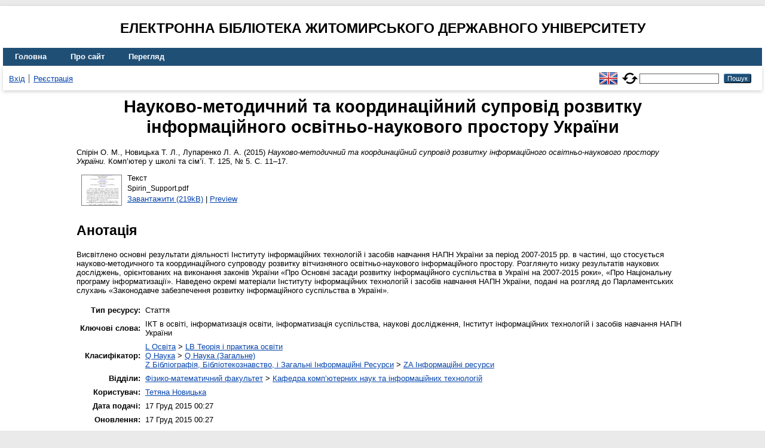

--- FILE ---
content_type: text/html; charset=utf-8
request_url: https://eprints.zu.edu.ua/19552/
body_size: 5449
content:
<!DOCTYPE html>
<html xmlns="http://www.w3.org/1999/xhtml" lang="en">
  <head>
    <meta http-equiv="X-UA-Compatible" content="IE=edge" />
    <title> Науково-методичний та координаційний супровід розвитку інформаційного освітньо-наукового простору України  - Електронна бібліотека Житомирського державного університету</title>
    <link rel="icon" href="/favicon.ico" type="image/x-icon" />
    <link rel="shortcut icon" href="/favicon.ico" type="image/x-icon" />
    <!-- EPrints meta tags -->
<meta name="eprints.eprintid" content="19552" />
<meta name="eprints.rev_number" content="22" />
<meta name="eprints.eprint_status" content="archive" />
<meta name="eprints.userid" content="884" />
<meta name="eprints.dir" content="disk0/00/01/95/52" />
<meta name="eprints.datestamp" content="2015-12-16 22:27:10" />
<meta name="eprints.lastmod" content="2015-12-16 22:27:10" />
<meta name="eprints.status_changed" content="2015-12-16 22:27:10" />
<meta name="eprints.type" content="article" />
<meta name="eprints.metadata_visibility" content="show" />
<meta name="eprints.creators_name" content="Спірін, О. М." />
<meta name="eprints.creators_name" content="Новицька, Т. Л." />
<meta name="eprints.creators_name" content="Лупаренко, Л. А." />
<meta name="eprints.title" content="Науково-методичний та координаційний супровід розвитку інформаційного освітньо-наукового простору України" />
<meta name="eprints.ispublished" content="pub" />
<meta name="eprints.subjects" content="LB" />
<meta name="eprints.subjects" content="Q1" />
<meta name="eprints.subjects" content="ZA" />
<meta name="eprints.divisions" content="sch_ami" />
<meta name="eprints.keywords" content="ІКТ в освіті, інформатизація освіти, інформатизація суспільства, наукові дослідження, Інститут інформаційних технологій і засобів навчання НАПН України" />
<meta name="eprints.abstract" content="Висвітлено основні результати діяльності Інституту інформаційних технологій і засобів навчання НАПН України за період 2007-2015 рр. в частині, що стосується науково-методичного та координаційного супроводу розвитку вітчизняного освітньо-наукового інформаційного простору. Розглянуто низку результатів наукових досліджень, орієнтованих на виконання законів України «Про Основні засади розвитку інформаційного суспільства в Україні на 2007-2015 роки», «Про Національну програму інформатизації». Наведено окремі матеріали Інституту інформаційних технологій і засобів навчання НАПН України, подані на розгляд до Парламентських слухань «Законодавче забезпечення розвитку інформаційного суспільства в Україні»." />
<meta name="eprints.date" content="2015" />
<meta name="eprints.date_type" content="published" />
<meta name="eprints.publisher" content="Ін-т педагогіки НАПН України, Ін-т інформ. технологій і засобів навчання НАПН України" />
<meta name="eprints.full_text_status" content="public" />
<meta name="eprints.publication" content="Комп’ютер у школі та сім’ї" />
<meta name="eprints.volume" content="125" />
<meta name="eprints.number" content="5" />
<meta name="eprints.pagerange" content="11-17" />
<meta name="eprints.refereed" content="TRUE" />
<meta name="eprints.citation" content="  Спірін О. М., Новицька Т. Л., Лупаренко Л. А.  (2015) Науково-методичний та координаційний супровід розвитку інформаційного освітньо-наукового простору України.  Комп’ютер у школі та сім’ї. Т. 125, № 5.  С. 11–17.     " />
<meta name="eprints.document_url" content="https://eprints.zu.edu.ua/19552/1/Spirin_Support.pdf" />
<!-- Dublin Core meta tags -->
<link rel="schema.DC" href="http://purl.org/DC/elements/1.0/" />
<meta name="DC.relation" content="https://eprints.zu.edu.ua/19552/" />
<meta name="DC.title" content="Науково-методичний та координаційний супровід розвитку інформаційного освітньо-наукового простору України" />
<meta name="DC.creator" content="Спірін О. М." />
<meta name="DC.creator" content="Новицька Т. Л." />
<meta name="DC.creator" content="Лупаренко Л. А." />
<meta name="DC.subject" content="LB Теорія і практика освіти" />
<meta name="DC.subject" content="Q Наука (Загальне)" />
<meta name="DC.subject" content="ZA Інформаційні ресурси" />
<meta name="DC.description" content="Висвітлено основні результати діяльності Інституту інформаційних технологій і засобів навчання НАПН України за період 2007-2015 рр. в частині, що стосується науково-методичного та координаційного супроводу розвитку вітчизняного освітньо-наукового інформаційного простору. Розглянуто низку результатів наукових досліджень, орієнтованих на виконання законів України «Про Основні засади розвитку інформаційного суспільства в Україні на 2007-2015 роки», «Про Національну програму інформатизації». Наведено окремі матеріали Інституту інформаційних технологій і засобів навчання НАПН України, подані на розгляд до Парламентських слухань «Законодавче забезпечення розвитку інформаційного суспільства в Україні»." />
<meta name="DC.publisher" content="Ін-т педагогіки НАПН України, Ін-т інформ. технологій і засобів навчання НАПН України" />
<meta name="DC.date" content="2015" />
<meta name="DC.type" content="Стаття" />
<meta name="DC.type" content="PeerReviewed" />
<meta name="DC.format" content="text" />
<meta name="DC.language" content="uk" />
<meta name="DC.identifier" content="https://eprints.zu.edu.ua/19552/1/Spirin_Support.pdf" />
<meta name="DC.identifier" content="  Спірін О. М., Новицька Т. Л., Лупаренко Л. А.  (2015) Науково-методичний та координаційний супровід розвитку інформаційного освітньо-наукового простору України.  Комп’ютер у школі та сім’ї. Т. 125, № 5.  С. 11–17.     " />
<!-- Highwire Press meta tags -->
<meta name="citation_title" content="Науково-методичний та координаційний супровід розвитку інформаційного освітньо-наукового простору України" />
<meta name="citation_author" content="Спірін О. М." />
<meta name="citation_author" content="Новицька Т. Л." />
<meta name="citation_author" content="Лупаренко Л. А." />
<meta name="citation_publication_date" content="2015" />
<meta name="citation_online_date" content="2015/12/16" />
<meta name="citation_journal_title" content="Комп’ютер у школі та сім’ї" />
<meta name="citation_volume" content="125" />
<meta name="citation_issue" content="5" />
<meta name="citation_firstpage" content="11" />
<meta name="citation_lastpage" content="17" />
<meta name="citation_pdf_url" content="https://eprints.zu.edu.ua/19552/1/Spirin_Support.pdf" />
<meta name="citation_publisher" content="Ін-т педагогіки НАПН України, Ін-т інформ. технологій і засобів навчання НАПН України" />
<meta name="citation_abstract" content="Висвітлено основні результати діяльності Інституту інформаційних технологій і засобів навчання НАПН України за період 2007-2015 рр. в частині, що стосується науково-методичного та координаційного супроводу розвитку вітчизняного освітньо-наукового інформаційного простору. Розглянуто низку результатів наукових досліджень, орієнтованих на виконання законів України «Про Основні засади розвитку інформаційного суспільства в Україні на 2007-2015 роки», «Про Національну програму інформатизації». Наведено окремі матеріали Інституту інформаційних технологій і засобів навчання НАПН України, подані на розгляд до Парламентських слухань «Законодавче забезпечення розвитку інформаційного суспільства в Україні»." />
<meta name="citation_language" content="uk" />
<meta name="citation_keywords" content="ІКТ в освіті; інформатизація освіти; інформатизація суспільства; наукові дослідження; Інститут інформаційних технологій і засобів навчання НАПН України; LB Теорія і практика освіти; Q Наука (Загальне); ZA Інформаційні ресурси" />
<!-- PRISM meta tags -->
<link rel="schema.prism" href="https://www.w3.org/submissions/2020/SUBM-prism-20200910/" />
<meta name="prism.publicationDate" content="2015" />
<meta name="prism.dateReceived" content="2015-12-16T22:27:10" />
<meta name="prism.modificationDate" content="2015-12-16T22:27:10" />
<meta name="prism.pageRange" content="11-17" />
<meta name="prism.startingPage" content="11" />
<meta name="prism.endingPage" content="17" />
<meta name="prism.publicationName" content="Комп’ютер у школі та сім’ї" />
<meta name="prism.volume" content="125" />
<meta name="prism.number" content="5" />
<meta name="prism.keyword" content="ІКТ в освіті" />
<meta name="prism.keyword" content="інформатизація освіти" />
<meta name="prism.keyword" content="інформатизація суспільства" />
<meta name="prism.keyword" content="наукові дослідження" />
<meta name="prism.keyword" content="Інститут інформаційних технологій і засобів навчання НАПН України" />
<meta name="prism.keyword" content="LB Теорія і практика освіти" />
<meta name="prism.keyword" content="Q Наука (Загальне)" />
<meta name="prism.keyword" content="ZA Інформаційні ресурси" />
<link rel="canonical" href="https://eprints.zu.edu.ua/19552/" />
<link rel="alternate" href="https://eprints.zu.edu.ua/cgi/export/eprint/19552/Atom/zu2-eprint-19552.xml" type="application/atom+xml;charset=utf-8" title="Atom" />
<link rel="alternate" href="https://eprints.zu.edu.ua/cgi/export/eprint/19552/HTML/zu2-eprint-19552.html" type="text/html; charset=utf-8" title="HTML Citation" />
<link rel="alternate" href="https://eprints.zu.edu.ua/cgi/export/eprint/19552/COinS/zu2-eprint-19552.txt" type="text/plain; charset=utf-8" title="OpenURL ContextObject in Span" />
<link rel="alternate" href="https://eprints.zu.edu.ua/cgi/export/eprint/19552/RIS/zu2-eprint-19552.ris" type="text/plain" title="Reference Manager" />
<link rel="alternate" href="https://eprints.zu.edu.ua/cgi/export/eprint/19552/BibTeX/zu2-eprint-19552.bib" type="text/plain; charset=utf-8" title="BibTeX" />
<link rel="alternate" href="https://eprints.zu.edu.ua/cgi/export/eprint/19552/DIDL/zu2-eprint-19552.xml" type="text/xml; charset=utf-8" title="MPEG-21 DIDL" />
<link rel="alternate" href="https://eprints.zu.edu.ua/cgi/export/eprint/19552/Text/zu2-eprint-19552.txt" type="text/plain; charset=utf-8" title="ASCII Citation" />
<link rel="alternate" href="https://eprints.zu.edu.ua/cgi/export/eprint/19552/ContextObject/zu2-eprint-19552.xml" type="text/xml; charset=utf-8" title="OpenURL ContextObject" />
<link rel="alternate" href="https://eprints.zu.edu.ua/cgi/export/eprint/19552/Refer/zu2-eprint-19552.refer" type="text/plain" title="Refer" />
<link rel="alternate" href="https://eprints.zu.edu.ua/cgi/export/eprint/19552/EndNote/zu2-eprint-19552.enw" type="text/plain; charset=utf-8" title="EndNote" />
<link rel="alternate" href="https://eprints.zu.edu.ua/cgi/export/eprint/19552/METS/zu2-eprint-19552.xml" type="text/xml; charset=utf-8" title="METS" />
<link rel="alternate" href="https://eprints.zu.edu.ua/cgi/export/eprint/19552/DC/zu2-eprint-19552.txt" type="text/plain; charset=utf-8" title="Dublin Core" />
<link rel="alternate" href="https://eprints.zu.edu.ua/cgi/export/eprint/19552/MODS/zu2-eprint-19552.xml" type="text/xml; charset=utf-8" title="MODS" />
<link rel="alternate" href="https://eprints.zu.edu.ua/cgi/export/eprint/19552/Urls/zu2-eprint-19552.html" type="text/html; charset=utf-8" title="Document URLs" />
<link rel="Top" href="https://eprints.zu.edu.ua/" />
    <link rel="Sword" href="https://eprints.zu.edu.ua/sword-app/servicedocument" />
    <link rel="SwordDeposit" href="https://eprints.zu.edu.ua/id/contents" />
    <link rel="Search" type="text/html" href="https://eprints.zu.edu.ua/cgi/search" />
    <link rel="Search" type="application/opensearchdescription+xml" href="https://eprints.zu.edu.ua/cgi/opensearchdescription" title="Електронна бібліотека Житомирського державного університету" />
    <script type="text/javascript">
// <![CDATA[
var eprints_http_root = "https://eprints.zu.edu.ua";
var eprints_http_cgiroot = "https://eprints.zu.edu.ua/cgi";
var eprints_oai_archive_id = "eprints.zu.edu.ua";
var eprints_logged_in = false;
var eprints_logged_in_userid = 0; 
var eprints_logged_in_username = ""; 
var eprints_logged_in_usertype = ""; 
var eprints_lang_id = "uk";
// ]]></script>
    <style type="text/css">.ep_logged_in { display: none }</style>
    <link rel="stylesheet" type="text/css" href="/style/auto-3.4.7.css?1755031320" />
    <script type="text/javascript" src="/javascript/auto-3.4.7.js?1755177153">
//padder
</script>
    <!--[if lte IE 6]>
        <link rel="stylesheet" type="text/css" href="/style/ie6.css" />
   <![endif]-->
    <meta name="Generator" content="EPrints 3.4.7" />
    <meta http-equiv="Content-Type" content="text/html; charset=UTF-8" />
    <meta http-equiv="Content-Language" content="uk" />
    
<script id="MathJax-script" async="async" src="https://cdn.jsdelivr.net/npm/mathjax@3.0.1/es5/tex-mml-chtml.js">// <!-- No script --></script>
<script src="https://www.googletagmanager.com/gtag/js?id=G-J3X7KD1NNC">// <!-- No script --></script>
<script>
  window.dataLayer = window.dataLayer || [];
  function gtag(){dataLayer.push(arguments);}
  gtag('js', new Date());
  gtag('config', 'G-J3X7KD1NNC');
</script>
  </head>
  <body>
    
    <div id="wrapper">
      <header>
	  <h2 style="text-align: center; text-transform: uppercase;">Електронна бібліотека Житомирського державного університету</h2>
        <div class="ep_tm_header ep_noprint">
          <nav aria-label="Main Navigation">
            <ul role="menu" class="ep_tm_menu">
              <li>
                <a href="/" title="Go to start page!" role="menuitem">
                  Головна
                </a>
              </li>
              <li>
                <a href="/information.html" title="Get some detailed repository information!" role="menuitem">
                  Про сайт
                </a>
              </li>
              <li>
                <a href="/view/" title="Browse the items using prepared lists!" role="menuitem" menu="ep_tm_menu_browse" aria-owns="ep_tm_menu_browse">
                  Перегляд
                </a>
                <ul role="menu" id="ep_tm_menu_browse" style="display:none;">
                  <li>
                    <a href="/view/year/" role="menuitem">
                       Перегляд за 
                      Роками
                    </a>
                  </li>
                  <li>
                    <a href="/view/subjects/" role="menuitem">
                       Перегляд за 
                      Темою класифікатора
                    </a>
                  </li>
                  <li>
                    <a href="/view/divisions/" role="menuitem">
                       Перегляд за 
                      Структурою університету
                    </a>
                  </li>
                  <li>
                    <a href="/view/creators/" role="menuitem">
                       Перегляд за 
                      Автором
                    </a>
                  </li>
                </ul>
              </li>
            </ul>
          </nav>
        
          <div class="ep_tm_searchbar">
            <div>
              <ul class="ep_tm_key_tools" id="ep_tm_menu_tools"><li class="ep_tm_key_tools_item"><a href="/cgi/users/home" class="ep_tm_key_tools_item_link">Вхід</a></li><li class="ep_tm_key_tools_item"><a href="/cgi/register" class="ep_tm_key_tools_item_link">Реєстрація</a></li></ul>
            </div>
			<div style="display: flex; align-items: center;">
              <div id="ep_tm_languages"><a href="/cgi/set_lang?lang=en&amp;referrer=https%3A%2F%2Feprints.zu.edu.ua%2F19552%2F" title="English"><img src="/images/flags/en.png" align="top" border="0" alt="English" /></a><a href="/cgi/set_lang?referrer=https%3A%2F%2Feprints.zu.edu.ua%2F19552%2F" title="Очистити Cookie - вказати мову в налаштуваннях браузера"><img src="/images/flags/aero.png" align="top" border="0" alt="Очистити Cookie - вказати мову в налаштуваннях браузера" /></a></div>
              <form method="get" accept-charset="utf-8" action="/cgi/search" style="display:inline" role="search" aria-label="Publication simple search">
                <input class="ep_tm_searchbarbox" size="20" type="text" name="q" aria-labelledby="searchbutton" />
                <input class="ep_tm_searchbarbutton" value="Пошук" type="submit" name="_action_search" id="searchbutton" />
                <input type="hidden" name="_action_search" value="Search" />
                <input type="hidden" name="_order" value="bytitle" />
                <input type="hidden" name="basic_srchtype" value="ALL" />
                <input type="hidden" name="_satisfyall" value="ALL" />
              </form>
            </div>
          </div>
        </div>
      </header>

      <div id="main_content">
        <div class="ep_tm_page_content">
          <h1 id="page-title" class="ep_tm_pagetitle">
            

Науково-методичний та координаційний супровід розвитку інформаційного освітньо-наукового простору України


          </h1>
          <div class="ep_summary_content"><div class="ep_summary_content_top"></div><div class="ep_summary_content_left"></div><div class="ep_summary_content_right"></div><div class="ep_summary_content_main">

  <p style="margin-bottom: 1em">
    


	<span class="person"><span class="person_name">Спірін О. М.</span></span>, <span class="person"><span class="person_name">Новицька Т. Л.</span></span>, <span class="person"><span class="person_name">Лупаренко Л. А.</span></span> 
  

(2015)

<em>Науково-методичний та координаційний супровід розвитку інформаційного освітньо-наукового простору України.</em>


	Комп’ютер у школі та сім’ї. Т. 125, № 5.
	 С. 11–17.
	
	
  

<!--<epc:if test=" ! type.one_of( 'patent','thesis' )">
  <epc:if test="ispublished.one_of('unpub', 'submitted', 'inpress')"> (<epc:print expr="ispublished"/>)</epc:if>
</epc:if>-->


  </p>

  

  

    
  
    
      
      <div>
        
          <div class="ep_summary_page_document">
            <span><a onmouseout="EPJS_HidePreview( event, 'doc_preview_127244', 'right' );" onfocus="EPJS_ShowPreview( event, 'doc_preview_127244', 'right' );" href="https://eprints.zu.edu.ua/19552/1/Spirin_Support.pdf" onblur="EPJS_HidePreview( event, 'doc_preview_127244', 'right' );" onmouseover="EPJS_ShowPreview( event, 'doc_preview_127244', 'right' );" class="ep_document_link"><img class="ep_doc_icon" alt="[thumbnail of Spirin_Support.pdf]" title="Spirin_Support.pdf" src="https://eprints.zu.edu.ua/19552/1.hassmallThumbnailVersion/Spirin_Support.pdf" border="0" /></a><div id="doc_preview_127244" class="ep_preview"><div><div><span><img class="ep_preview_image" id="doc_preview_127244_img" alt="" src="https://eprints.zu.edu.ua/19552/1.haspreviewThumbnailVersion/Spirin_Support.pdf" border="0" /><div class="ep_preview_title">Preview</div></span></div></div></div></span>
            <span>
              

<!-- document citation -->


<span class="ep_document_citation">
<span class="document_format">Текст</span>
<br /><span class="document_filename">Spirin_Support.pdf</span>



</span>

<br />
              <a href="https://eprints.zu.edu.ua/19552/1/Spirin_Support.pdf" class="ep_document_link">Завантажити (219kB)</a>
              
			  
			  | <a href="https://eprints.zu.edu.ua/19552/1.haslightboxThumbnailVersion/Spirin_Support.pdf" rel="lightbox[docs] nofollow">Preview</a>
			  
			  
              
  
              <ul>
              
              </ul>
            </span>
          </div>
        
      </div>
      <div class="ep_summary_page_document"></div>
    

  

  

  
    <h2>Анотація</h2>
    <div style="text-align: left; margin: 1em auto 0em auto"><p class="ep_field_para">Висвітлено основні результати діяльності Інституту інформаційних технологій і засобів навчання НАПН України за період 2007-2015 рр. в частині, що стосується науково-методичного та координаційного супроводу розвитку вітчизняного освітньо-наукового інформаційного простору. Розглянуто низку результатів наукових досліджень, орієнтованих на виконання законів України «Про Основні засади розвитку інформаційного суспільства в Україні на 2007-2015 роки», «Про Національну програму інформатизації». Наведено окремі матеріали Інституту інформаційних технологій і засобів навчання НАПН України, подані на розгляд до Парламентських слухань «Законодавче забезпечення розвитку інформаційного суспільства в Україні».</p></div>
  

<table style="margin-bottom: 1em; margin-top: 1em;" cellpadding="3">
    <tr>
      <th align="right">Тип ресурсу:</th>
      <td>
        Стаття
        
        
        
      </td>
    </tr>
    
    
      
    
      
    
      
        <tr>
          <th align="right">Ключові слова:</th>
          <td valign="top">ІКТ в освіті, інформатизація освіти, інформатизація суспільства, наукові дослідження, Інститут інформаційних технологій і засобів навчання НАПН України</td>
        </tr>
      
    
      
        <tr>
          <th align="right">Класифікатор:</th>
          <td valign="top"><a href="https://eprints.zu.edu.ua/view/subjects/L.html">L Освіта</a> &gt; <a href="https://eprints.zu.edu.ua/view/subjects/LB.html">LB Теорія і практика освіти</a><br /><a href="https://eprints.zu.edu.ua/view/subjects/Q.html">Q Наука</a> &gt; <a href="https://eprints.zu.edu.ua/view/subjects/Q1.html">Q Наука (Загальне)</a><br /><a href="https://eprints.zu.edu.ua/view/subjects/Z.html">Z Бібліографія, Бібліотекознавство, і Загальні Інформаційні Ресурси</a> &gt; <a href="https://eprints.zu.edu.ua/view/subjects/ZA.html">ZA Інформаційні ресурси</a></td>
        </tr>
      
    
      
        <tr>
          <th align="right">Відділи:</th>
          <td valign="top"><a href="https://eprints.zu.edu.ua/view/divisions/fac=5Ffiz/">Фізико-математичний факультет</a> &gt; <a href="https://eprints.zu.edu.ua/view/divisions/sch=5Fami/">Кафедра комп’ютерних наук та інформаційних технологій</a></td>
        </tr>
      
    
      
    
      
        <tr>
          <th align="right">Користувач:</th>
          <td valign="top">

<a href="https://eprints.zu.edu.ua/cgi/users/home?screen=User::View&amp;userid=884"><span class="ep_name_citation"><span class="person_name">Тетяна Новицька</span></span></a>

</td>
        </tr>
      
    
      
        <tr>
          <th align="right">Дата подачі:</th>
          <td valign="top">17 Груд 2015 00:27</td>
        </tr>
      
    
      
        <tr>
          <th align="right">Оновлення:</th>
          <td valign="top">17 Груд 2015 00:27</td>
        </tr>
      
    
    <tr>
      <th align="right">URI:</th>
      <td valign="top"><a href="https://eprints.zu.edu.ua/id/eprint/19552">https://eprints.zu.edu.ua/id/eprint/19552</a></td>
    </tr>


    <tr>
		<th align="right">ДСТУ 8302:2015:</th>
		<td valign="top">
	
			<span class="person_name">Спірін О. М.</span>, <span class="person_name">Новицька Т. Л.</span>, <span class="person_name">Лупаренко Л. А.</span> 
			Науково-методичний та координаційний супровід розвитку інформаційного освітньо-наукового простору України. 
		
	<i>Комп’ютер у школі та сім’ї</i>. 2015. Т. 125, № 5.
	 С. 11–17.
	

		</td>
    </tr>

</table>

  
  

  
    <h3>Дії ​​(потрібно ввійти)</h3>
    <dl class="ep_summary_page_actions">
    
      <dt><a href="/cgi/users/home?screen=EPrint%3A%3AView&amp;eprintid=19552"><img src="/style/images/action_view.png" alt="Оглянути опис ресурсу" title="Оглянути опис ресурсу button" class="ep_form_action_icon" role="button" /></a></dt>
      <dd>Оглянути опис ресурсу</dd>
    
    </dl>
  

</div><div class="ep_summary_content_bottom"></div><div class="ep_summary_content_after"></div></div>
        </div>
      </div>

      <footer>
        <div class="ep_tm_footer ep_noprint">
          <div>© 2008–2026 <a href="https://zu.edu.ua/">Zhytomyr Ivan Franko State University</a></div>
        </div>
      </footer>
    </div>
  </body>
</html>